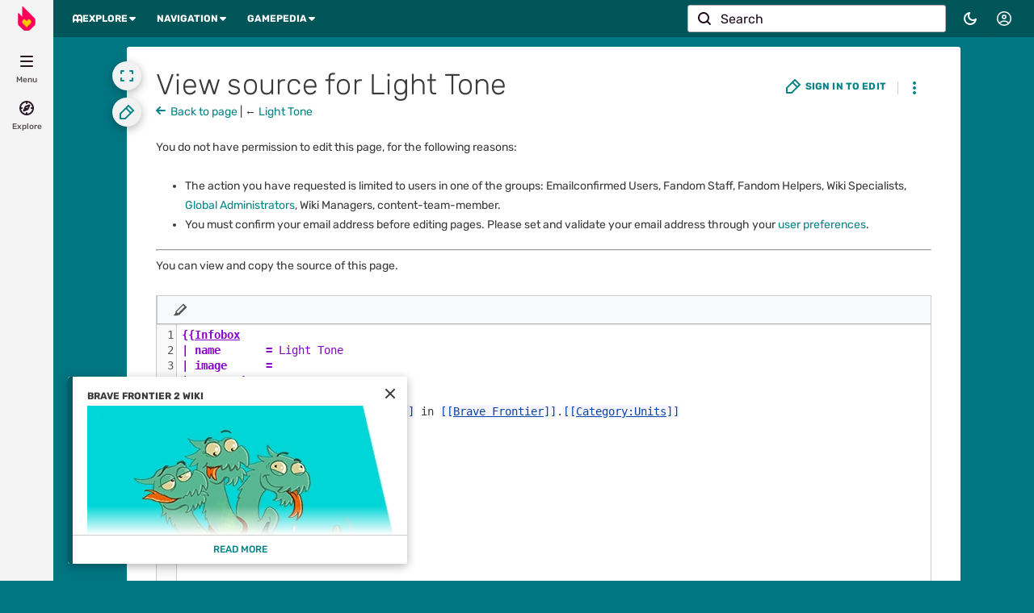

--- FILE ---
content_type: text/css; charset=utf-8
request_url: https://bravefrontier2-archive.fandom.com/load.php?lang=en&modules=site.styles&only=styles&skin=fandomdesktop
body_size: 1624
content:
table.sortable{border:1px solid #fff}.sortable th,.unsortable th{color:#ffffff}.sortable tr:nth-child(2n+1),.pyjama tr:nth-child(2n+1){background:none repeat scroll 0 0 #ECEFF6}.sortable tr:nth-child(2n),.pyjama tr:nth-child(2n){background:none repeat scroll 0 0 #D5D8DF}.fpcontent{width:100%;overflow:hidden;z-index:1}.fpmaybecols{overflow:hidden;margin:-5px 0 -5px 0}.fpmaybecols + .fpmaybecols{margin:0 0 -5px 0}.fpbox{background:#fff;color:#000;margin:5px 5px 5px 5px;padding:5px 5px 5px 5px}.fpbox2{background:rgba(255,255,255,.75);color:#000;margin:5px 5px 5px 5px;padding:5px 5px 5px 5px;border:2px solid #DFC668}.fpboxcell{border:2px solid #CDB88A}.fpplainbox{padding:5px 8px 10px 8px;margin:0 5px 10px 5px;vertical-align:top}.fpbox .welcome{border-bottom:2px solid #1B1823;color:#000;font-size:150%;margin:0 0 10px 0;padding:0 0 5px 0;text-transform:uppercase}.fpbox .heading{border-bottom:1px solid #505050;color:#000;font-size:132%;font-variant:small-caps;margin:0 0 10px 0;padding:0 0 5px 0}.fpbox .heading .smalllink{color:#000;font-size:75%;font-weight:bold}.fpbox hr{border:none;border-bottom:2px solid #1B1823}div#content hr{background-color:#1B1823;color:#1B1823}.fplinks{margin:-5px}.fplinks .linkslabel{background:rgba(255,255,255,.75);border-bottom:2px solid #1B1823;font-weight:bold;margin:15px 5px 5px 5px;padding:0 0 5px 0}.fplink{display:inline-block;vertical-align:middle;width:100%}.fplink .box{border-collapse:separate;border-spacing:5px;display:table;width:100%}.fplink .box .row{display:table-row}.fplink .box .row .cell{background:rgba(255,255,255,.75);color:#000;display:table-cell;font-weight:bold;position:relative;vertical-align:middle}.fplink.wide .box .row .cell{padding:0 5px}#fptopsection .fplink.image,#fpflexsection .fplink.image,#fpbottomsection .fplink.image height:114px;{width:114px}.fplink.image .box .row .cell{height:100px;width:100px;vertical-align:bottom}.fplink.image .box .row .cell .image img{height:100px;width:100px}@media (min-width:470px){.fplink{width:50%}.fplink.wide{width:100%}}@media (min-width:580px){.fplink{width:33.333%}.fplink.wide{width:66.666%}}@media (min-width:690px){.fplink{width:25%}.fplink.wide{width:50%}}@media (min-width:800px){.fplink{width:20%}.fplink.wide{width:40%}}@media (min-width:910px){.fplink{width:16.666%}.fplink.wide{width:33.333%}}@media (min-width:990px){.fpcontent{padding-right:520px;width:auto}#fptopsection{float:left;width:100%}#fpflexsection{float:right;width:520px;margin-right:-520px }#fpbottomsection{float:left;width:100%;margin-top:-5px}#fptopsection .fplink,#fpbottomsection .fplink{width:50%}#fptopsection .fplink.wide,#fpbottomsection .fplink.wide{width:100%}#fpflexsection .fplink{width:25%}#fpflexsection .fplink.wide{width:50%}}@media (min-width:1100px){#fptopsection .fplink,#fpbottomsection .fplink{width:33.333%}#fptopsection .fplink.wide,#fpbottomsection .fplink.wide{width:66.666%}}@media (min-width:1210px){#fptopsection .fplink,#fpbottomsection .fplink{width:25%}#fptopsection .fplink.wide,#fpbottomsection .fplink.wide{width:50%}}@media (min-width:1320px){#fptopsection .fplink,#fpbottomsection .fplink{width:20%}#fptopsection .fplink.wide,#fpbottomsection .fplink.wide{width:40%}}@media (min-width:1430px){#fptopsection .fplink,#fpbottomsection .fplink{width:16.666%}#fptopsection .fplink.wide,#fpbottomsection .fplink.wide{width:33.333%}.fplink a{padding:3px 5px}}@media (min-width:1540px){#fptopsection .fplink,#fpbottomsection .fplink{width:14.285%}#fptopsection .fplink.wide,#fpbottomsection .fplink.wide{width:28.571%}#fptopsection .fpmaybercol .fpbox,#fpbottomsection .fpmaybercol .fpbox{background-image:none}.fpmaybelcol{float:left;width:50%}#fptopsection .fpmaybelcol .fplink,#fpbottomsection .fpmaybelcol .fplink{width:20%}#fptopsection .fpmaybelcol .fplink.wide,#fpbottomsection .fpmaybelcol .fplink.wide{width:40%}.fpmaybercol{float:right;width:50%}#fptopsection .fpmaybercol .fplink,#fpbottomsection .fpmaybercol .fplink{width:50%}#fptopsection .fpmaybercol .fplink.wide,#fpbottomsection .fpmaybercol .fplink.wide{width:100%}}@media (min-width:1650px){#fptopsection .fplink,#fpbottomsection .fplink{width:12.5%}#fptopsection .fplink.wide,#fpbottomsection .fplink.wide{width:25%}}@media (min-width:1697px){#fptopsection .fpmaybelcol .fplink,#fpbottomsection .fpmaybelcol .fplink{width:16.666%}#fptopsection .fpmaybelcol .fplink.wide,#fpbottomsection .fpmaybelcol .fplink.wide{width:33.333%}}@media (min-width:1760px){#fptopsection .fplink,#fpbottomsection .fplink{width:11.111%}#fptopsection .fplink.wide,#fpbottomsection .fplink.wide{width:22.222%}}@media (min-width:1850px){#fptopsection .fpmaybelcol .fplink,#fpbottomsection .fpmaybelcol .fplink{width:14.285%}#fptopsection .fpmaybelcol .fplink.wide,#fpbottomsection .fpmaybelcol .fplink.wide{width:28.571%}}@media (min-width:1870px){#fptopsection .fplink,#fpbottomsection .fplink{width:10%}#fptopsection .fplink.wide,#fpbottomsection .fplink.wide{width:20%}#fptopsection .fplink.image,#fpbottomsection .fplink.image{width:134px;height:134px}#fptopsection .fplink.image .box .row .cell,#fpbottomsection .fplink.image .box .row .cell{width:120px;height:120px}#fptopsection .fplink.image .box .row .cell .image img,#fpbottomsection .fplink.image .box .row .cell .image img{width:120px;height:120px}}@media (min-width:1918px){#fptopsection .fpmaybercol .fplink,#fpbottomsection .fpmaybercol .fplink{width:33.333%}#fptopsection .fpmaybercol .fplink.wide,#fpbottomsection .fpmaybercol .fplink.wide{width:66.666%}}@media (min-width:1980px){#fptopsection .fplink,#fpbottomsection .fplink{width:9.09%}#fptopsection .fplink.wide,#fpbottomsection .fplink.wide{width:18.181%}}@media (min-width:2006px){#fptopsection .fpmaybelcol .fplink,#fpbottomsection .fpmaybelcol .fplink{width:12.5%}#fptopsection .fpmaybelcol .fplink.wide,#fpbottomsection .fpmaybelcol .fplink.wide{width:25%}}@media (min-width:2090px){#fptopsection .fplink,#fpbottomsection .fplink{width:8.33%}#fptopsection .fplink.wide,#fpbottomsection .fplink.wide{width:16.666%}}@media (min-width:2161px){#fptopsection .fpmaybelcol .fplink,#fpbottomsection .fpmaybelcol .fplink{width:11.111%}#fptopsection .fpmaybelcol .fplink.wide,#fpbottomsection .fpmaybelcol .fplink.wide{width:22.222%}}@media (min-width:2200px){#fptopsection .fplink,#fpbottomsection .fplink{width:7.692%}#fptopsection .fplink.wide,#fpbottomsection .fplink.wide{width:15.384%}}@media (min-width:2296px){#fptopsection .fpmaybercol .fplink,#fpbottomsection .fpmaybercol .fplink{width:25%}#fptopsection .fpmaybercol .fplink.wide,#fpbottomsection .fpmaybercol .fplink.wide{width:50%}}@media (min-width:2310px){#fptopsection .fplink,#fpbottomsection .fplink{width:7.142%}#fptopsection .fplink.wide,#fpbottomsection .fplink.wide{width:14.285%}}@media (min-width:2316px){#fptopsection .fpmaybelcol .fplink,#fpbottomsection .fpmaybelcol .fplink{width:10%}#fptopsection .fpmaybelcol .fplink.wide,#fpbottomsection .fpmaybelcol .fplink.wide{width:20%}}@media (min-width:2420px){#fptopsection .fplink,#fpbottomsection .fplink{width:6.666%}#fptopsection .fplink.wide,#fpbottomsection .fplink.wide{width:13.333%}.fplink a{padding:5px 5px}#fptopsection .fplink.image,#fpbottomsection .fplink.image{width:164px;height:164px}#fptopsection .fplink.image .box .row .cell,#fpbottomsection .fplink.image .box .row .cell{width:150px;height:150px}#fptopsection .fplink.image .box .row .cell .image img,#fpbottomsection .fplink.image .box .row .cell .image img{width:150px;height:150px}}.fplink.image .image{position:absolute;top:0;right:0;bottom:0;left:0;font-size:75%;z-index:1}.fplink.image a{z-index:2}.fplink a{display:block;position:relative;top:0;right:0;bottom:0;left:0;padding:1px 5px}.fplink.image .image a{padding:0}.fplink.image .link a{background:rgba(255,255,255,.75);border-top:2px solid #505050}.fplink.wide a{margin:0 -5px}.fpvideos{margin:0 auto;overflow:hidden;text-align:center}.fpvideo{display:inline-block;margin:0 5px}.infoboxtable{float:right;background:#ECEFF6;width:350px}.infoboxname{background:#FF0000;color:#fff;font-size:115%}.infoboxlabel{width:50%;background:#1B1823;color:#000 ;border:1px solid #1B1823;border-radius:5px;padding:0.5px 7px;text-align:right}.infoboxdetails{padding-right:5px}.infobox{float:right;width:23em;margin-left:1em;margin-right:1em;margin-bottom:0.5em;padding:2px;background:none;border:none;position:relative;color:#fff}.infobox a{color:#5589D6}.infobox-table{width:100%;padding:0;background-color:rgba(18,18,18,.75)}.infobox-header{padding:0.1em;color:#ffffff;text-shadow:-1px -1px #000000;background-color:#682828;font-size:130%;text-align:center}.infobox-section{background-color:rgba(0,0,0,0.3)}.infobox-centered{text-align:center}.infobox-row{vertical-align:top}.infobox-row-name,.infobox th{color:#DDBB66}.infobox-row-name{text-align:left;white-space:nowrap}.infobox-spacer{height:0.5em}.infobox-stats-table{width:100%}.infobox-stats-table td,.infobox-stats-table th{border:1px solid #000}.infobox-table .increase-cell{background-color:rgba(127,255,127,0.6)}.infobox-table .decrease-cell{background-color:rgba(255,127,127,0.6)}.infobox:after{position:absolute;background:url(https://static.wikia.nocookie.net/bravefrontier2_gamepedia_en/images/2/2c/Infobox_corner_top_left.png/revision/latest) no-repeat scroll top left border-box,url(https://static.wikia.nocookie.net/bravefrontier2_gamepedia_en/images/c/c7/Infobox_corner_top_right.png/revision/latest) no-repeat scroll top right border-box,url(https://static.wikia.nocookie.net/bravefrontier2_gamepedia_en/images/0/09/Infobox_corner_bottom_left.png/revision/latest) no-repeat scroll bottom left border-box,url(https://static.wikia.nocookie.net/bravefrontier2_gamepedia_en/images/f/f0/Infobox_corner_bottom_right.png/revision/latest) no-repeat scroll bottom right border-box,url(https://static.wikia.nocookie.net/bravefrontier2_gamepedia_en/images/2/2b/Infobox_border_bottom.png/revision/latest) repeat-x scroll bottom left border-box,url(https://static.wikia.nocookie.net/bravefrontier2_gamepedia_en/images/a/aa/Infobox_border_left.png/revision/latest) repeat-y scroll top right border-box,url(https://static.wikia.nocookie.net/bravefrontier2_gamepedia_en/images/d/d3/Infobox_border_right.png/revision/latest) repeat-y scroll top left border-box,url(https://static.wikia.nocookie.net/bravefrontier2_gamepedia_en/images/9/99/Infobox_border_top.png/revision/latest) repeat-x scroll top left border-box;content:'';left:0;top:0;width:100%;height:100%;pointer-events:none}.infobox-unit-header{background:url(https://static.wikia.nocookie.net/bravefrontier2_gamepedia_en/images/8/86/Infobox_header.png/revision/latest) no-repeat scroll left top;background-size:100%;width:100%;margin-top:7px;margin-left:-3px}.infobox-header-thumb{width:80px;position:absolute;padding-top:5px}.infobox-header-name{text-align:left;font-size:1.2em;height:60px;padding-left:80px;padding-right:25px;padding-top:0;color:#fff}.infobox .unit .infobox-section{background-color:transparent;background:url(https://static.wikia.nocookie.net/bravefrontier2_gamepedia_en/images/e/e3/Infobox_section.png/revision/latest) no-repeat scroll left top;background-size:100% 100%;line-height:1.92;padding-bottom:2px;color:#fff}table.navbox{border:1px solid #67676;clear:both;font-size:88%;margin:auto;padding:1px;text-align:center;width:100%}table.navbox + table.navbox{margin-top:-1px}.navbox-title,.navbox-abovebelow,table.navbox th{padding-left:1em;padding-right:1em;text-align:center}.navbox-group{font-weight:bold;padding-left:1em;padding-right:1em;white-space:nowrap}.navbox,.navbox-subgroup{background:black}.navbox-list{border-color:black}.navbox-title,table.navbox th{background:#000;border:1px solid #6C98BC;color:#fff}.navbox-abovebelow,.navbox-group,.navbox-subgroup .navbox-title{background:#000;border:1px solid #6C98BC;color:#fff}.navbox-subgroup .navbox-group,.navbox-subgroup .navbox-abovebelow{background:#000;border:1px solid #6C98BC;color:#fff}.navbox-even{background:#202020;color:#fff}.navbox-odd{background:transparent}.collapseButton{font-weight:normal;width:auto}.navbox .collapseButton{width:6em}.navbar{font-size:88%;font-weight:normal}.navbox .navbar{font-size:100%}table.collapsed tr.collapsible{display:none}img.scalable{max-width:100%;height:auto}.globalNotice .globalNoticeDismiss{display:none}

--- FILE ---
content_type: text/javascript
request_url: https://beacon.wikia-services.com/__track/special/identityinfo?a=7155&beacon=cjtoXh3uEH&browser=OSX+Chrome+131&browser_ts=1763507408756&c=2293581&cb=82630&ck=unknown&country=us&exp_bucket=25&lc=unknown&n=-1&partner_identity_id=e3c6e5d5-42f4-44d7-9766-a20d6f414a93&partner_name=Google&pv_number=1&pv_number_global=1&pv_unique_id=84b5123a-9198-4bd0-9d10-ee75e981de90&s=unknown&session_id=cf0f800f-833c-459f-ab16-f27a49bf6caf&tz_offset=0&u=0&ua=Mozilla%2F5.0+%28Macintosh%3B+Intel+Mac+OS+X+10_15_7%29+AppleWebKit%2F537.36+%28KHTML%2C+like+Gecko%29+Chrome%2F131.0.0.0+Safari%2F537.36%3B+ClaudeBot%2F1.0%3B+%2Bclaudebot%40anthropic.com%29&url=https%3A%2F%2Fbravefrontier2-archive.fandom.com%2Fwiki%2FLight_Tone%3Faction%3Dedit&x=unknown
body_size: 268
content:
var beacon_id = "cjtoXh3uEH"; var varnishTime = "Tue, 18 Nov 2025 23:10:09 GMT";

--- FILE ---
content_type: text/javascript
request_url: https://beacon.wikia-services.com/__track/special/trackingevent?c=2293581&x=bravefrontier2_gamepedia_en&a=7155&lc=en&n=0&u=0&s=ucp_desktop&cb=75737&beacon=cjtoXh3uEH&pv_unique_id=84b5123a-9198-4bd0-9d10-ee75e981de90&timestamp=1763507410312&tz_offset=0&exp_bucket=25&userId=0&browserEvent=undefined&ga_category=ROAA&ga_action=impression&ga_label=desktop-active-none-res&ga_value=25
body_size: 267
content:
var beacon_id = "cjtoXh3uEH"; var varnishTime = "Tue, 18 Nov 2025 23:10:10 GMT";

--- FILE ---
content_type: text/javascript
request_url: https://beacon.wikia-services.com/__track/special/trackingevent?c=2293581&x=bravefrontier2_gamepedia_en&a=7155&lc=en&n=0&u=0&s=ucp_desktop&cb=15730&beacon=cjtoXh3uEH&pv_unique_id=84b5123a-9198-4bd0-9d10-ee75e981de90&timestamp=1763507410411&tz_offset=0&exp_bucket=25&userId=0&browserEvent=undefined&ga_action=impression&ga_label=community-navigation&ga_category=community-navigation
body_size: 267
content:
var beacon_id = "cjtoXh3uEH"; var varnishTime = "Tue, 18 Nov 2025 23:10:10 GMT";

--- FILE ---
content_type: text/javascript
request_url: https://beacon.wikia-services.com/__track/special/trackingevent?&beacon=cjtoXh3uEH&a=7155&c=2293581&pv_unique_id=84b5123a-9198-4bd0-9d10-ee75e981de90&ga_category=heartbeat&ga_action=imalive&ga_value=5
body_size: 268
content:
var beacon_id = "cjtoXh3uEH"; var varnishTime = "Tue, 18 Nov 2025 23:10:12 GMT";

--- FILE ---
content_type: text/javascript
request_url: https://beacon.wikia-services.com/__track/special/trackingevent?c=2293581&x=bravefrontier2_gamepedia_en&a=7155&lc=en&n=0&u=0&s=ucp_desktop&cb=12452&beacon=cjtoXh3uEH&pv_unique_id=84b5123a-9198-4bd0-9d10-ee75e981de90&timestamp=1763507410489&tz_offset=0&exp_bucket=25&userId=0&browserEvent=undefined&ga_action=impression&ga_label=global-top-navigation&ga_category=global-top-navigation
body_size: 267
content:
var beacon_id = "cjtoXh3uEH"; var varnishTime = "Tue, 18 Nov 2025 23:10:10 GMT";

--- FILE ---
content_type: text/javascript
request_url: https://script.wikia.nocookie.net/fandom-ae-assets/odyssey/host/production/main.js
body_size: 12426
content:
var Ke=Object.defineProperty;var je=(e,t,n)=>t in e?Ke(e,t,{enumerable:!0,configurable:!0,writable:!0,value:n}):e[t]=n;var l=(e,t,n)=>je(e,typeof t!="symbol"?t+"":t,n);const Qe="adengadinfo",Ye="adengadsizeinfo",Je=e=>e.type==="clicked"||e.type==="force-close";var me=(e=>(e.BIDDER_RESPONSE="bid_response",e))(me||{}),j=(e=>(e.ADENGPAGESTATUS="adengpagestatus",e))(j||{}),ge=(e=>(e.IDENTITY_INFO="identity_info",e))(ge||{}),le=(e=>(e.LABRADOR_KEYVALUES="labrador_keyvalues",e))(le||{}),m=(e=>(e.AE_FIRST_LINE_EXEC="ae.firstLineExec",e.AE_AFTER_INIT_PLUGINS="ae.afterInitPlugins",e.AE_AFTER_GPT_WRAPPER_INIT="ae.afterGptWrapperInit",e.AE_AD_ENGINE_INIT="ae.adEngineInit",e.AE_ON_BIDDERS_INIT="ae.onBiddersInit",e.AE_CONFIG_CALLBACK_STARTED="ae.beforeAuction.configCallbackStarted",e.AE_CONFIG_CALLBACK_COMPLETE="ae.beforeAuction.configCallbackComplete",e.AE_AUCTION_START="ae.auctionStart",e.AE_AUCTION_START_A9_START="ae.auctionStart.a9.bidStart",e.AE_AUCTION_END="ae.auctionEnd",e.AE_BEFORE_FIRST_CALL_ADS_REQUEST="ae.beforeFirstCallAdsRequest",e.AE_FIRST_RENDER_CYCLE_COMPLETE="ae.firstRenderCycleComplete",e.AE_GPT_SLOT_REQUESTED_INITIAL="ae.gpt.slotRequested.initial",e.AE_GPT_SLOT_RESPONSE_RECEIVED_INITIAL="ae.gpt.slotResponseReceived.initial",e.AE_GPT_SLOT_RENDERED_ENDED_INITIAL="ae.gpt.slotRenderEnded.initial",e.AE_GPT_SLOT_SLOT_ONLOAD_INITIAL="ae.gpt.slotOnload.initial",e))(m||{}),M=(e=>(e.AE_AUCTION_DURATION_A9_BID_TOTAL_TIME="ae.d.auctionDuration.a9.bidTotalTime",e.AE_AUCTION_DURATION="ae.d.auctionDuration",e.AE_DURATION_TO_BID="ae.d.firstLineExec_to_auctionStart",e.AE_CONFIG_CALLBACK_DURATION="ae.d.configCallbackDuration",e))(M||{}),d=(e=>(e.SLOT_REQUESTED="requested",e.SLOT_RENDERED="rendered",e.AE_INIT="init",e.VENDOR_TIME_UPDATE="vendor_time_update",e.CREATIVE_RENDERED="creative_rendered",e))(d||{}),Q=(e=>(e.TRACKING_EVENT="trackingevent",e))(Q||{}),fe=(e=>(e.COMPONENT_PERFORMANCE_EVENT="component_performance",e))(fe||{}),_e=(e=>(e.RECOMMENDATION_EVENT="recommendation",e))(_e||{}),u=(e=>(e.P1="p1",e.P2="p2",e.P3="p3",e.P4="p4",e))(u||{}),O=(e=>(e.YES="yes",e.NO="no",e.NOT_APPLICABLE="",e))(O||{}),pe=(e=>(e.ERROR_NO_TIER_PROVIDED="-2",e.ERROR_DISABLED_TIERS="-1",e.NOT_SUITABLE_FOR_ADVERTISING="2",e.PARTIALLY_MONETIZED="3",e.FULLY_MONETIZED="4",e))(pe||{}),H=(e=>(e.FANDOM_DESKTOP="fandomdesktop",e.FANDOM_MOBILE="fandommobile",e))(H||{});function we(e){e.cmd??(e.cmd=[]);const t=[...e.cmd];e.cmd.push=(...n)=>{for(const r of n)r(e);return 0};for(const n of t)n(e)}function he(e,t){const n=[...e];e.push=(...r)=>(r.forEach(t),0),n.forEach(t),e.length=0}const Xe=e=>{const t=("; "+document.cookie).split("; "+e+"=");return t.length>=2?t.pop().split(";").shift():null},Ee=e=>e!=null&&e.length?` domain=${e};`:"",Ze=(e,t,n)=>{const r=new Date;r.setTime(r.getTime()+n.expires*1e3),document.cookie=`${e}=${t};${Ee(n.domain)} path=${n.path}; expires=${r.toUTCString()}`},et=(e,t)=>{document.cookie=`${e}=;${Ee(t.domain)} path=${t.path}; expires=Thu, 01 Jan 1970 00:00:00 GMT`},$={set:Ze,get:Xe,delete:et},ve=()=>{const e=window.location.hostname,t=e.split(".");return t.length<2?e:`.${t[t.length-2]}.${t[t.length-1]}`};async function Te(e,t=1e3,n={}){const r=new AbortController,o=setTimeout(()=>r.abort("The request has timed out"),t),i=await fetch(e,{signal:r.signal,...n});return clearTimeout(o),i}function Se(e){return new URLSearchParams(window.location.search).get(e)}function Y(e){const t=Se(e);return tt(e)&&t===""||t==="1"||t==="true"}function tt(e){return new URLSearchParams(window.location.search).has(e)}const nt="100",rt=/^(?:v\d+-)?(\d{2})$/;function h(){let e=Se("pf_pathfinder_force_bucket")??$.get("exp_bucket");const t=e==null?void 0:e.match(rt);return t&&t.length>=2&&(e=t[1]),e??nt}function ot(e=window.fandomContext??null){var n;const t=(n=e==null?void 0:e.page)==null?void 0:n.monetizationTier;return typeof t=="number"?t.toString():pe.ERROR_NO_TIER_PROVIDED}const D={q:[],issues:[],cmd:[],registry:{}};function y(){var e,t,n,r;return window.fandomTrack=window.fandomTrack??D,(e=window.fandomTrack).q??(e.q=D.q),(t=window.fandomTrack).issues??(t.issues=D.issues),(n=window.fandomTrack).cmd??(n.cmd=D.cmd),(r=window.fandomTrack).registry??(r.registry=D.registry),window.fandomTrack}function C(e){y().issues.push({...e,type:"error"})}function it(e,t){window.fandomTrack=window.fandomTrack??{q:[]},window.fandomTrack.q.push({event:e,payload:t})}function J(e){y().issues.push({...e,type:"degradation"})}function st(e,t){return new Promise((n,r)=>{setTimeout(()=>{let o=`Operation timed out after ${e}ms`;r(new Error(o))},e)})}function at(e,t,n){const r=st(t);return Promise.race([e,r])}function ct(e=[],t){const n=e.flat().filter(r=>r.status==="rejected");if(n.length>0){for(const o of n)C({message:"Promise rejected",error:o.reason,priority:u.P3});let r=`${n.length} of ${e.length} promises were rejected.`;C({message:r,priority:u.P3,data:n})}}async function ut(e,t,n){const r=await at(Promise.allSettled(e),t);return ct(r),r}const ie="fandomConsentUpdate",dt=(e=window,t=!0)=>{const n=()=>{var r;return e.fandomCmp!==void 0&&e.fandomCmp.ready&&(t?(r=e.fandomCmp.allowed)==null?void 0:r.ads:!0)};return new Promise(r=>{if(n())return r();const o=()=>{n()&&(e.removeEventListener(ie,o),r())};e.addEventListener(ie,o)})},se="fandomContextUpdate",mt=(e=window)=>{const t=()=>{var n;return((n=e.fandomContext)==null?void 0:n.tracking)!==void 0&&e.fandomContext.tracking.pvNumber&&e.fandomContext.tracking.pvNumberGlobal&&e.fandomContext.tracking.pvUID};return new Promise(n=>{if(t())return n();const r=()=>{t()&&(e.removeEventListener(se,r),n())};e.addEventListener(se,r)})};function X(){var t;const e=(t=window.fandomAds)==null?void 0:t.deploymentEnvironment;return e==="production"||e==="canary"||e==="development"?e:"unknown"}const gt=/Mobile|iPhone|Android|Silk|Kindle|Windows Phone|KFAPWI|(android|bb\d+|meego).+mobile|avantgo|bada\/|blackberry|blazer|compal|elaine|fennec|hiptop|iemobile|ip(hone|od)|iris|kindle|lge |maemo|midp|mmp|mobile.+firefox|netfront|opera m(ob|in)i|palm( os)?|phone|p(ixi|re)\/|plucker|pocket|psp|series(4|6)0|symbian|treo|up\.(browser|link)|vodafone|wap|windows ce|xda|xiino/i,lt=/1207|6310|6590|3gso|4thp|50[1-6]i|770s|802s|a wa|abac|ac(er|oo|s-)|ai(ko|rn)|al(av|ca|co)|amoi|an(ex|ny|yw)|aptu|ar(ch|go)|as(te|us)|attw|au(di|-m|r |s )|avan|be(ck|ll|nq)|bi(lb|rd)|bl(ac|az)|br(e|v)w|bumb|bw-(n|u)|c55\/|capi|ccwa|cdm-|cell|chtm|cldc|cmd-|co(mp|nd)|craw|da(it|ll|ng)|dbte|dc-s|devi|dica|dmob|do(c|p)o|ds(12|-d)|el(49|ai)|em(l2|ul)|er(ic|k0)|esl8|ez([4-7]0|os|wa|ze)|fetc|fly(-|_)|g1 u|g560|gene|gf-5|g-mo|go(\.w|od)|gr(ad|un)|haie|hcit|hd-(m|p|t)|hei-|hi(pt|ta)|hp( i|ip)|hs-c|ht(c(-| |_|a|g|p|s|t)|tp)|hu(aw|tc)|i-(20|go|ma)|i230|iac( |-|\/)|ibro|idea|ig01|ikom|im1k|inno|ipaq|iris|ja(t|v)a|jbro|jemu|jigs|kddi|keji|kgt( |\/)|klon|kpt |kwc-|kyo(c|k)|le(no|xi)|lg( g|\/(k|l|u)|50|54|-[a-w])|libw|lynx|m1-w|m3ga|m50\/|ma(te|ui|xo)|mc(01|21|ca)|m-cr|me(rc|ri)|mi(o8|oa|ts)|mmef|mo(01|02|bi|de|do|t(-| |o|v)|zz)|mt(50|p1|v )|mwbp|mywa|n10[0-2]|n20[2-3]|n30(0|2)|n50(0|2|5)|n7(0(0|1)|10)|ne((c|m)-|on|tf|wf|wg|wt)|nok(6|i)|nzph|o2im|op(ti|wv)|oran|owg1|p800|pan(a|d|t)|pdxg|pg(13|-([1-8]|c))|phil|pire|pl(ay|uc)|pn-2|po(ck|rt|se)|prox|psio|pt-g|qa-a|qc(07|12|21|32|60|-[2-7]|i-)|qtek|r380|r600|raks|rim9|ro(ve|zo)|s55\/|sa(ge|ma|mm|ms|ny|va)|sc(01|h-|oo|p-)|sdk\/|se(c(-|0|1)|47|mc|nd|ri)|sgh-|shar|sie(-|m)|sk-0|sl(45|id)|sm(al|ar|b3|it|t5)|so(ft|ny)|sp(01|h-|v-|v )|sy(01|mb)|t2(18|50)|t6(00|10|18)|ta(gt|lk)|tcl-|tdg-|tel(i|m)|tim-|t-mo|to(pl|sh)|ts(70|m-|m3|m5)|tx-9|up(\.b|g1|si)|utst|v400|v750|veri|vi(rg|te)|vk(40|5[0-3]|-v)|vm40|voda|vulc|vx(52|53|60|61|70|80|81|83|85|98)|w3c(-| )|webc|whit|wi(g |nc|nw)|wmlb|wonu|x700|yas-|your|zeto|zte-/i,ft=/iPad|Android(?!.*Mobile)/i,U=()=>{const e=window.navigator.userAgent;return ft.test(e)?"tablet":gt.test(e)||lt.test(e.substring(0,4))?"smartphone":"desktop"},_t=e=>e.includes("Android")?"Android":"Linux",pt=()=>{const e=window.navigator.userAgent,[t=""]=e.match(/Win|Mac|Linux|Android|like Mac/)??[];switch(t){case"Win":return"Windows";case"Mac":return"OSX";case"Linux":return _t(e);case"Android":return"Android";case"like Mac":return"iOS";default:return"unknown"}},Ie={chrome:void 0,safari:void 0,firefox:void 0,msie:void 0,trident:void 0};function wt(e){return e in Ie}function ht(e){const t=new RegExp(`(${Object.keys(Ie).join("|")})\\/?\\s*(\\d+)`,"i"),n=e.match(t);if(!n||!n[1]||!n[2])return["",""];const r=n[1].toLowerCase(),o=Number.parseInt(n[2]);return!wt(r)||Number.isNaN(o)?["",""]:[r,`${o}`]}function R(e,t){return`${e} ${t}`}function Et(e){const t=e.match(/\b(OPR|Edg)\/(\d+)/);if(!t||!t[1]||!t[2])return"";const n=t[1],r=Number.parseInt(t[2]);if(Number.isNaN(r))return"";let o;return n==="OPR"?o="Opera":o="Edge",R(o,`${r}`)}function vt(e,t){const n=e.match(/version\/(\d+)/i),r=Number.parseInt((n==null?void 0:n[1])??"");return R("Safari",Number.isNaN(r)?t:`${r}`)}function Tt(e,t){return`${e} ${t} -?`}function be(){const{appName:e,appVersion:t,userAgent:n}=navigator,[r,o]=ht(n);if(!r)return Tt(e,t);switch(r){case"trident":return R("IE","11");case"chrome":return Et(n)||R("Chrome",o);case"safari":return vt(n,o);case"msie":return R("MSIE",o);case"firefox":return R("Firefox",o)}return""}const St="https://services.fandom.com/geoip/location",ke=async e=>{const t=e.get("Geo");if(t)try{return JSON.parse(decodeURIComponent(t))}catch(s){C({message:"Error parsing Geo cookie",priority:u.P3,error:s});const c=ve();e.delete("Geo",{domain:c,path:"/"})}const n=await fetch(St),{country_code:r,region:o,continent_code:i}=await n.json();return{country:r,region:o,continent:i}},It=(e,t)=>{if(!e.get("Geo")){const r=ve();e.set("Geo",encodeURIComponent(JSON.stringify(t)),{domain:r,path:"/",expires:365})}},bt=e=>{const t=Array.isArray(e)?e.map(o=>o&&o.toString().split(":")).filter(o=>o&&o.length>=2).reduce((o,i)=>(o[i[0]]=i[1],o),{}):{},n=o=>o!=null&&o.isActive?o.keyVal:o==null?void 0:o.defaultKeyVal,r=[];return{mark(o){const i=n(o);i&&!r.includes(i)&&r.push(i)},deprecatedMark:(o,i,s)=>{const c=s?i:100-i,f=`${o}_${s?"B":"A"}_${c}`,S=t[f]??f;r.includes(S)||r.push(S)},getLabradorKeyValues:()=>r}},L="non-",W="XX";function kt(e){return e.startsWith(L)?{value:e.replace(L,""),negated:!0}:{value:e,negated:!1}}function At(e,t){return t.some(n=>e.includes(n.value)&&n.negated)}const Nt=e=>{const t=e==null?void 0:e.toLowerCase();return n=>{const o=(n.d??n.devices??[]).map(i=>kt(i.toLowerCase()));return o.length===0||!t?!0:At(t,o)?!1:o.some(i=>i.value===t!==i.negated)}};function Ot(e,t,n,r){return e.includes(`${L}${t}`)||e.includes(`${L}${t}-${n}`)||e.includes(`${L}${W}-${r}`)}function Ct(e,t,n,r){return e.includes(W)||e.includes(`${W}-${r}`)||e.includes(t)||e.includes(`${t}-${n}`)}const Rt=e=>{const t=e.country,n=e.region,r=e.continent;return o=>{const i=o.r??o.regions??[];return i.length===0||Ot(i,t,n,r)?!1:Ct(i,t,n,r)}},yt=e=>{try{const t=e.localStorage!==void 0&&e.localStorage!==null;return t&&(e.localStorage.setItem("__test__","test"),e.localStorage.removeItem("__test__")),t}catch{return!1}},Pt=(e,t,n)=>{const r=yt(n),o={getItem:a=>r?n.localStorage.getItem(a):null,setItem:(a,f)=>{if(r)return n.localStorage.setItem(a,f)}},i=a=>a?a<Date.now():!0,s=a=>({data:a,ttl:Date.now()+t}),c=a=>i(a.ttl)?null:a.data;return{set:a=>{const f=s(a);o.setItem(e,JSON.stringify(f))},get:()=>{const a=o.getItem(e);return a?c(JSON.parse(a)):null}}};function Dt(e){return{source:e.s,rules:{defaultKeyValue:e.r.k,ranges:e.r.r.map(t=>({start:t.s,end:t.e,keyValue:t.k}))}}}function xt(e){return Array.isArray(e)&&e.length>0&&typeof e[0]=="object"}function Ae(e){const t=e.sampling??e.s;return typeof t=="number"&&t>0&&t<100?t:null}function Ne(e){return(e==null?void 0:e.bucketing)??((e==null?void 0:e.bu)!==void 0?Dt(e.bu):void 0)}const ae=(e,t,n,r,o,i)=>{const s=e[n];if(xt(s)){const c=s.find(a=>{const f=t.reduce((oe,P)=>oe&&P(a),!0),S=Ne(a);if(S&&i&&f){const P=i(S.source)(a);if(P)return o==null||o.mark(P),P.isActive}const ne=Ae(a);if(ne===null||!f||!r)return f;const re=r(a);return o&&o.deprecatedMark(n,ne,re),re});return(c==null?void 0:c.v)??(c==null?void 0:c.value)}return s},Lt=async(e,t)=>{const n=e.instantConfig;if(n)return n;const r=`https://services.fandom.com/icbm/api/config?app=${t}&compact=true`,o=`https://script.wikia.nocookie.net/fandom-ae-assets/icbm/prod/icbm_state_${t}.json`,i=Pt(`instant-config-${t}`,6e4,e),s=await $t(r,i)??await Oe(o)??{};return e.instantConfig=s,s},$t=async(e,t)=>{const n=t.get();if(n)return JSON.parse(n);const r=await Oe(e);return r&&t.set(JSON.stringify(r)),r},Oe=async e=>{try{const t=await Te(e,2e3);return t.ok?t.json():void 0}catch{return}},Mt=e=>t=>{const n=Ae(t);if(n===null)return!0;const r=Math.round(e()),o=Math.round(n);return r<o},Ce=e=>{var n;const t=Number(((n=e.fandomContext)==null?void 0:n.experimentBucket)??$.get("eb")??Math.floor(Math.random()*100));return e.fandomContext=e.fandomContext||{},e.fandomContext.experimentBucket=t,()=>t},Bt=()=>Number(h()),ce=e=>t=>{var i;const n=Ne(t);if(!((i=n==null?void 0:n.rules)!=null&&i.ranges))return;const r=Math.round(e()),o=n.rules.ranges.find(s=>r>=s.start&&r<=s.end);return{isActive:!!o,defaultKeyVal:n.rules.defaultKeyValue,keyVal:o==null?void 0:o.keyValue}};function Ut(e){return t=>{switch(t){case"eb":return ce(Ce(e));case"exp_bucket":return ce(Bt);default:throw new Error(`Unknown bucketing source: ${t}`)}}}const Vt=({device:e,geo:t})=>[Nt(e),Rt(t)];function Ft(e){if(e==="true"||e==="false")return e==="true";const t=parseInt(e,10);if(e===`${t}`)return t;try{return JSON.parse(e)}catch{return e}}function zt(e,t){return[...t.keys()].filter(n=>n.startsWith("icbm__")&&t.get(n)!==null).map(n=>{const[,r]=n.split("__");return{key:r,value:Ft(t.get(n))}}).reduce((n,{key:r,value:o})=>({...n,[r]:o}),e)}const Gt=async(e,t)=>{const n=await Lt(t,e);return zt(n,new URLSearchParams(t.location.search))},qt=(e,t,n)=>{const r=Mt(Ce(n)),o=bt(ae(e,t,"icLABradorGamKeyValues")),i=Ut(n);return{config:Object.keys(e).reduce((c,a)=>(c[a]=ae(e,t,a,r,o,i),c),{}),activeLabradorKeyValues:o.getLabradorKeyValues()}},Ht={icPrebidIntentIQTimeout:500,icPrebidIntentIQVersion:"6.06-20240711",icPreferredCMP:"onetrust",icAdEngineWaitBeforeFirstAdsRequestMS:0,icAdEngineAuctionTimeoutMS:1500,icAdEngineOnCreateBiddersRequestsTimeoutMS:1510,icAdEngineBidderInitTimeoutMS:1005,icPrebidConfigUpdateTimeoutMS:1e3,icPrebidConsentManagementTimeoutMS:1500,icPrebidInitTimeoutMS:500},Wt=async(e,t,n)=>{const r=await Gt(e,n);return qt(r,t,n)};async function Kt(e,t,n){const r=Vt({device:t,geo:n}),{config:o,activeLabradorKeyValues:i}=await Wt(e,r,window);return{config:{...Ht,...o},activeLabradorKeyValues:i}}const jt=()=>Promise.all([mt(),dt()]);function Qt(){var e,t,n;return((e=window.fandomCmp)==null?void 0:e.ready)===!0&&((t=window.fandomCmp)==null?void 0:t.allowed.ads)===!0&&((n=window.fandomCmp)==null?void 0:n.optOut)===!1}function Z(e,t){return Qt()?e():t}function Re(e){var t,n,r;return((t=window.fandomCmp)==null?void 0:t.ready)===!0&&((n=window.fandomCmp)==null?void 0:n.allowed.ads)===!0&&((r=window.fandomCmp)==null?void 0:r.consentApi)===e}const Yt=4e3,ye="opted-out",Jt=-1;function Xt(e){switch(e){case H.FANDOM_DESKTOP:return"ucp_desktop";case H.FANDOM_MOBILE:return"ucp_mobile";default:return e}}function E(){return Z(()=>{var e,t;return((t=(e=window.fandomContext)==null?void 0:e.tracking)==null?void 0:t.sessionId)??"unknown"},ye)}function v(){return Z(()=>{var e,t;return((t=(e=window.fandomContext)==null?void 0:e.tracking)==null?void 0:t.beaconId)??"unknown"},ye)}function I(){return Z(()=>{var e,t,n;return((t=(e=window.fandomContext)==null?void 0:e.tracking)==null?void 0:t.userId)??((n=window.RLCONF)==null?void 0:n.wgUserId)??0},Jt)}function b(){var e,t;return((t=(e=window.fandomContext)==null?void 0:e.tracking)==null?void 0:t.pvNumber)??-1}function k(){var e,t;return((t=(e=window.fandomContext)==null?void 0:e.tracking)==null?void 0:t.pvNumberGlobal)??-1}function T(){var e,t;return((t=(e=window.fandomContext)==null?void 0:e.tracking)==null?void 0:t.pvUID)??"unknown"}function Pe(){var e,t;return((t=(e=window.fandomContext)==null?void 0:e.tracking)==null?void 0:t.ppid)??"unknown"}function A(){var e,t,n;return((t=(e=window.fandomContext)==null?void 0:e.site)==null?void 0:t.siteId)??((n=window.RLCONF)==null?void 0:n.wgCityId)??"unknown"}function _(){var e,t;return((t=(e=window.fandomContext)==null?void 0:e.site)==null?void 0:t.siteName)??"unknown"}function p(){var e,t;return((t=(e=window.fandomContext)==null?void 0:e.page)==null?void 0:t.lang)??"unknown"}function N(){var e,t;return((t=(e=window.fandomContext)==null?void 0:e.page)==null?void 0:t.articleId)??-1}function Zt(){var e,t;return((t=(e=window.fandomContext)==null?void 0:e.page)==null?void 0:t.monetizationTier)??-2}function w(){var e,t;return Xt(((t=(e=window.ads)==null?void 0:e.context)==null?void 0:t.platform)??"unknown")??"unknown"}function De(){var e,t,n;return((n=(t=(e=window.ads)==null?void 0:e.context)==null?void 0:t.targeting)==null?void 0:n.wikiVertical)??"unknown"}function xe(){var e,t;return((t=(e=window.ads)==null?void 0:e.context)==null?void 0:t.pageType)??"unknown"}function Le(){var e;return((e=window.RLCONF)==null?void 0:e.wgNamespaceNumber)??-1}function $e(){var e;return Re("tcf")?((e=window.fandomCmp)==null?void 0:e.optOut)===!1?O.YES:O.NO:O.NOT_APPLICABLE}function Me(){var e;return Re("usp")?((e=window.fandomCmp)==null?void 0:e.optOut)===!0?O.YES:O.NO:O.NOT_APPLICABLE}function ee(){return`${pt()} ${be()}`}function en(){return"https://beacon.wikia-services.com/__track/special/"}const F=new Map;function tn(e){var o,i;if(e=="adengbidders"||Y("force_tracking"))return!0;const t=F.get(e);if(t!==void 0)return t;const n=(i=(o=window.icbm)==null?void 0:o.config)==null?void 0:i.odysseyBeaconSenderTrafficLimiter;if((n==null?void 0:n[e])===void 0)return F.set(e,!0),!0;const r=Math.random()*100<n[e];return F.set(e,r),r}const Be=(e,t,n)=>{const r=new URL(e);Object.entries(t).forEach(([o,i])=>{r.searchParams.set(o,String(i))}),Te(r.toString(),Yt,{mode:"no-cors"}).catch(o=>C({message:(n==null?void 0:n.errorMessage)??"Failed to send tracking request",priority:u.P4,error:o}))},ue=(e,t)=>{if(!tn(e))return;const n=`${en()}${e}`;Be(n,t,{errorMessage:"Failed to send request to Beacon service"})},g=(e,t)=>{var r;const n=(r=y().registry)[e]??(r[e]=[]);n.includes(t)||n.push(t)};class nn{constructor(t,n){l(this,"cmd",[]);l(this,"ready",!1);this.issueManager=t,this.adBlockManager=n;const r=y();he(r.q,this.executeTracking.bind(this)),this.cmd=y().cmd,we(this)}executeTracking(t){var r,o;const n=(o=(r=window.fandomTrack)==null?void 0:r.registry)==null?void 0:o[t.event];if(!n||n.length===0){J({message:"Unhandled tracking event",priority:u.P4,data:t});return}if(this.ready){n.forEach(i=>i(t,ue));return}jt().then(()=>{this.ready=!0,n.forEach(i=>i(t,ue))})}triggerPageStatus(t){this.issueManager.triggerPageStatus(t)}adBlockSuspected(t){this.adBlockManager.adBlockSuspected(t)}}function rn(){return(["fandom.com"].find(n=>window.location.hostname.includes(n))?"https://services.fandom.com/":"https://services.fandom-dev."+(location.hostname.match(/(?!\.)(pl|us)$/)??["us"])[0]+"/").replace(/\/+$/,"")}const z=new Map;function on(e){var o,i;if(Y("force_tracking"))return!0;const t=z.get(e);if(t!==void 0)return t;const n=(i=(o=window.icbm)==null?void 0:o.config)==null?void 0:i.odysseyPrometheusSenderTrafficLimiter;if((n==null?void 0:n[e])===void 0)return z.set(e,!0),!0;const r=Math.random()*100<n[e];return z.set(e,r),r}function te(e,t){var o,i;if(!on(e))return;const n=[rn(),"adeng","api","adengine","meter",e].join("/"),r=(((i=(o=window==null?void 0:window.ads)==null?void 0:o.context)==null?void 0:i.platform)||"fandom")+"_odyssey";Be(`${n}?app=${r}`,t,{errorMessage:"Failed to send adengine metrics"})}function sn({event:e,payload:t},n){const r=t.slotName?`_${t.slotName}`:"";te("time",{action:`${n??e}${r}`,duration:Math.round(t.time)})}const an=/\./g;function Ue(e){return e.replace(an,"_")}function cn({event:e,payload:t,alias:n}){const r=n??e,o=t.slotName?`_${t.slotName}`:"";te("time",{action:`${r}${o}`,duration:Math.round(t.time)})}function un(e){const n={action:Ue(e.name),duration:Math.round(e.duration)};te("time",n)}const dn={[m.AE_FIRST_LINE_EXEC]:{},[m.AE_AFTER_INIT_PLUGINS]:{},[m.AE_AFTER_GPT_WRAPPER_INIT]:{},[m.AE_AD_ENGINE_INIT]:{},[m.AE_ON_BIDDERS_INIT]:{},[m.AE_AUCTION_START]:{onlyFirstRender:!0,duration:{start:m.AE_FIRST_LINE_EXEC,name:M.AE_DURATION_TO_BID}},[m.AE_CONFIG_CALLBACK_COMPLETE]:{duration:{start:m.AE_CONFIG_CALLBACK_STARTED,name:M.AE_CONFIG_CALLBACK_DURATION}},[m.AE_AUCTION_END]:{onlyFirstRender:!0,duration:{start:m.AE_AUCTION_START,name:M.AE_AUCTION_DURATION}},[m.AE_BEFORE_FIRST_CALL_ADS_REQUEST]:{},[m.AE_GPT_SLOT_REQUESTED_INITIAL]:{slotName:"top_leaderboard"},[m.AE_GPT_SLOT_RESPONSE_RECEIVED_INITIAL]:{slotName:"top_leaderboard"},[m.AE_GPT_SLOT_RENDERED_ENDED_INITIAL]:{slotName:"top_leaderboard"},[m.AE_GPT_SLOT_SLOT_ONLOAD_INITIAL]:{slotName:"top_leaderboard"}};class mn{constructor(){l(this,"eligiblePerformanceMarks",dn);l(this,"performanceObserver");this.performanceObserver=this.createPerformanceObserver(),this.startPerformanceObserver(this.performanceObserver),this.registerTrackers()}createPerformanceObserver(){return new window.PerformanceObserver((t,n)=>{this.trackPerformanceMarks(t),this.disconnectPerformanceObserver(n)})}startPerformanceObserver(t){t.observe({type:"mark",buffered:!0})}disconnectPerformanceObserver(t){setTimeout(()=>{t.disconnect()},6e4)}registerTrackers(){g(d.AE_INIT,this.trackEvent.bind(this)),g(d.SLOT_REQUESTED,this.trackEvent.bind(this)),g(d.SLOT_RENDERED,this.trackEvent.bind(this)),g(d.CREATIVE_RENDERED,this.trackEvent.bind(this))}trackEvent(t){this.performanceMarkEvent(t);const{event:n}=t;sn(t,this.getAlias(n))}performanceMarkEvent({event:t,payload:n}){switch(t){case d.AE_INIT:performance.mark(`odyssey_${t}`);break;case d.SLOT_REQUESTED:case d.SLOT_RENDERED:performance.mark(`odyssey_${n.slotName}_${t}`);break}}getAlias(t){return{[d.AE_INIT]:void 0,[d.SLOT_REQUESTED]:"request",[d.SLOT_RENDERED]:"render",[d.VENDOR_TIME_UPDATE]:void 0,[d.CREATIVE_RENDERED]:void 0}[t]}trackPerformanceMarks(t){t.getEntriesByType("mark").forEach(r=>{if(r){const o=this.transformEligiblePerformanceMark(r);o&&(cn(o),this.trackDurations(r))}})}trackDurations(t){try{const n=this.eligiblePerformanceMarks[t.name];if(n&&n.duration){const r=this.findMatchingStartMark(n.duration.start,t);if(!r){C({message:`Could not measure performance duration: no matching start mark found for ${t.name}`,priority:u.P3});return}const o=performance.measure(n.duration.name,{start:r.startTime,end:t.startTime});un(o)}}catch{C({message:"Could not measure performance duration",priority:u.P3})}}findMatchingStartMark(t,n){const r=performance.getEntriesByName(t,"mark");if(r.length)return n.name!=m.AE_AUCTION_END?r[r.length-1]:r.find(o=>{var i,s;return((i=o.detail)==null?void 0:i.auctionId)===((s=n.detail)==null?void 0:s.auctionId)})}transformEligiblePerformanceMark(t){var c;const n=this.eligiblePerformanceMarks[t.name];if(n===void 0||this.abortRefreshMark(n,t))return;const r=Math.round(t.startTime),o=Ue(t.name),i=n.slotName!==void 0,s=i?(c=t.detail)==null?void 0:c.slotId:void 0;if(!(i&&n.slotName!==s))return{event:t.name,payload:{time:r,...i&&{slotName:s}},alias:o}}abortRefreshMark(t,n){var o;if((t==null?void 0:t.onlyFirstRender)!=!0)return!1;const r=(o=n.detail)==null?void 0:o.renderCycleCount;return r?r>1:(J({message:`${n.name} is missing a renderCycleCount`,priority:u.P4}),!0)}}function gn(){return"v147"}function ln(e){return e.type==="error"}function fn(e){return e.type==="degradation"}const de=e=>{const t=/(\d+)$/.exec(e);return t?Number(t[1]):Number.POSITIVE_INFINITY};function _n(e,t){return de(e)<=de(t)}function pn(){var e,t,n;return((n=(t=(e=window.ads)==null?void 0:e.context)==null?void 0:t.opts)==null?void 0:n.noAdsReasons)??[]}function wn(e){return e.type===void 0&&(console.warn("Invalid usage of issue, the issue type is missing",e),e.type="error"),{type:e.type,timestamp:new Date,performanceMark:e.performanceMark??performance.mark(e.message),error:void 0,inPageStatus:!1,...e,data:e.data}}const hn=new Map([[u.P1,"fatal"],[u.P2,"error"],[u.P3,"warning"],[u.P4,"log"]]);function En(){return new Promise(e=>{window.fandomSentry?e(window.fandomSentry):window.addEventListener("fandomSentryLoaded",()=>{e(window.fandomSentry)})})}async function vn(e){(await En()).withScope(n=>{var r;n.setTag("Environment",X()),n.setTag("priority",e.priority),n.setTag("adengpagestatus",e.inPageStatus?"true":"false"),n.setTag("configVersion",((r=window.fandomAdsSlotsConfig)==null?void 0:r.version)??"unknown"),n.setLevel(Tn(e.priority)),n.setTransactionName(Sn(e)),n.captureException(e.error)})}function Tn(e){return hn.get(e)??"error"}function Sn(e){let t="no error";return e.error instanceof Error&&(t=`${e.error.name} - ${e.message}`),`[${e.priority} ${e.type}] ${e.message} (${t})`}const G={error:{p1:1,p2:.5,p3:0,p4:0},degradation:{p1:1,p2:.1,p3:0,p4:0}};class In{constructor(t={}){l(this,"sentrySampleSettings");l(this,"queryOverride");this.sentrySampleSettings=this.mergeSampleSettings(t.sentrySampleOverrides),this.queryOverride=Y("force_sentry_send")}mergeSampleSettings(t){try{const n=X(),{error:r={},degradation:o={}}=(t==null?void 0:t[n])??{};return{error:{...G.error,...r},degradation:{...G.degradation,...o}}}catch(n){return C({priority:u.P3,message:"Error merging sample settings in SentryManager",error:n}),G}}shouldSendToSentry(t){if(this.queryOverride)return!0;if(t.inPageStatus===!1)return!1;const n=this.sentrySampleSettings[t.type][t.priority];return Math.random()<n}handleIssue(t){this.shouldSendToSentry(t)&&vn(t)}}const B=class B{constructor(t){l(this,"errorLog",[]);l(this,"degradationLog",[]);l(this,"cleanups",[]);l(this,"logPrefix","[Odyssey]");l(this,"eventSent",!1);l(this,"minLoggingLevel");l(this,"sentryManager");var n;this.minLoggingLevel=t.minLoggingLevel??u.P2;try{this.sentryManager=new In({sentrySampleOverrides:(n=window.icbm)==null?void 0:n.config.icSentrySampleOverrides}),this.attachToWindow(),this.sendOnSchedule(),this.sendOnPageHidden()}catch(r){console.error(`${this.logPrefix} IssueManager had a failure while initializing:`,r)}}attachToWindow(){const t=y();he(t.issues,this.handleIssue.bind(this))}sendOnSchedule(){if(this.eventSent)return;const t=setTimeout(()=>{this.eventSent||this.triggerPageStatus({trigger:"timeout"})},B.PAGE_STATUS_TIMEOUT_MS);this.cleanups.push(()=>clearTimeout(t))}sendOnPageHidden(){if(this.eventSent)return;const t=()=>{this.eventSent||document.visibilityState==="hidden"&&this.triggerPageStatus({trigger:"page_hidden"})};document.addEventListener("visibilitychange",t),this.cleanups.push(()=>document.removeEventListener("visibilitychange",t))}triggerPageStatus(t){this.eventSent||(this.eventSent=!0,this.cleanups.forEach(n=>n()),this.sendPageStatus(t))}handleIssue(t){var r;const n=wn(t);this.printIssue(t),fn(n)?this.handleDegradation(n):ln(n)&&this.handleError(n),n.inPageStatus=!this.eventSent,(r=this.sentryManager)==null||r.handleIssue(n)}handleDegradation(t){this.degradationLog.push(t)}handleError(t){this.errorLog.push(t)}printIssue(t){_n(t.priority,this.minLoggingLevel)&&console.warn(`${this.logPrefix} [${t.priority}]: ${t.message}`,t.error,t.data)}errorCount(t){return this.errorLog.filter(n=>n.priority===t).length}degradationCount(t){return this.degradationLog.filter(n=>n.priority===t).length}sendPageStatus(t){const n=t.trigger!=="no_ads",r={event:j.ADENGPAGESTATUS,payload:{deploymentEnvironment:X(),eventTrigger:t.trigger,errors:{p1:this.errorCount(u.P1),p2:this.errorCount(u.P2),p3:this.errorCount(u.P3),p4:this.errorCount(u.P4)},degradations:{p1:this.degradationCount(u.P1),p2:this.degradationCount(u.P2),p3:this.degradationCount(u.P3),p4:this.degradationCount(u.P4)},monetizationStatus:n?"ads":"no_ads",monetizationReasons:n?[]:pn(),monetizationTier:ot(),statusChecks:{firstAuctionTimedOut:!1,helixTargetingIncluded:!0}}};return it(r.event,r.payload),r}};l(B,"PAGE_STATUS_TIMEOUT_MS",3e4);let K=B;const V=e=>Object.fromEntries(Object.entries(e).filter(([,t])=>t!=null));async function bn(e,t){var i,s;const n=new Date,r=window.fandomHost.geo,o=await((i=window.fandomHost)==null?void 0:i.proxyPageSuspected);return{ad_status:Ve(e.type),timestamp:n.getTime(),tz_offset:n.getTimezoneOffset(),device:U(),country:r.country,region:r.region,lang:p(),slot_id:Ge(e,t),slot_size:"",kv_pos:e.slotName,kv_rv:qe(e),kv_s0v:De(),kv_s1:`_${_()}`,kv_s2:xe(),kv_skin:w(),ppid:Pe(),page_width:window.document.body.scrollWidth.toString(),viewport_height:ze(window.innerHeight),rollout_tracking:Fe(),opt_in:$e(),is_uap:0,opt_out_sale:Me(),session_id:E(),pv_number:b(),pv_number_global:k(),pv_unique_id:T(),beacon:v(),c:A(),x:_(),lc:p(),s:w(),ua:window.navigator.userAgent,u:I(),a:N(),n:-1,exp_bucket:h(),browser:ee(),odyssey_version:((s=window.fandomAds)==null?void 0:s.version)??"unknown",proxy_page_suspected:o}}async function kn(e,t){var i,s;const n=new Date,r=window.fandomHost.geo,o=await((i=window.fandomHost)==null?void 0:i.proxyPageSuspected);return{ad_status:Ve(e.type),timestamp:n.getTime(),tz_offset:n.getTimezoneOffset(),device:U(),country:r.country,region:r.region,lang:p(),advertiser_id:Nn(e),creative_id:On(e),product_lineitem_id:Cn(e),order_id:Rn(e),slot_id:Ge(e,t),slot_size:yn(e),kv_pos:e.slotName,kv_rv:qe(e),kv_s0v:De(),kv_s1:`_${_()}`,kv_s2:xe(),kv_skin:w(),ppid:Pe(),page_width:window.document.body.scrollWidth.toString(),viewport_height:ze(window.innerHeight),rollout_tracking:Fe(),opt_in:$e(),is_uap:0,opt_out_sale:Me(),session_id:E(),pv_number:b(),pv_number_global:k(),pv_unique_id:T(),beacon:v(),c:A(),x:_(),lc:p(),s:w(),ua:window.navigator.userAgent,u:I(),a:N(),n:-1,exp_bucket:h(),browser:ee(),odyssey_version:((s=window.fandomAds)==null?void 0:s.version)??"unknown",proxy_page_suspected:o}}const An=e=>async(t,n)=>{let r;Je(t.payload)?r=await bn(t.payload,e):r=await kn(t.payload,e),n(t.event,V(r))};function Ve(e){return e.toString().replace("_info","")}function Fe(){return window.OneTrust!==void 0?"1T":"toi"}function ze(e){return e??0}function Nn(e){var t;return`${((t=e.slotInfo)==null?void 0:t.advertiserId)??""}`}function On(e){var t;return`${((t=e.slotInfo)==null?void 0:t.creativeId)??""}`}function Cn(e){var t;return`${((t=e.slotInfo)==null?void 0:t.lineItemId)??""}`}function Rn(e){var t;return`${((t=e.slotInfo)==null?void 0:t.orderId)??""}`}function Ge(e,t){const n=e.slotName??"unknown";return t.getUid(n)}function yn(e){var t,n;return(t=e.slotInfo)!=null&&t.selectedSize?e.slotInfo.selectedSize:(n=e.slotInfo)!=null&&n.configuredSizes?e.slotInfo.configuredSizes.join(","):""}function qe(e){return e.rv??-1}const Pn={[d.AE_INIT]:{type:"load_times",beaconEventName:"load_time_init"},[d.SLOT_REQUESTED]:{type:"load_times",beaconEventName:"requested"},[d.SLOT_RENDERED]:{type:"load_times",beaconEventName:"loaded"}},x=async({event:e,payload:t},n)=>{var a,f;const r=new Date,o=window.fandomHost.geo,i=await((a=window.fandomHost)==null?void 0:a.proxyPageSuspected),s=Pn[e],c={event_name:Dn(e,t,s),browser_ts:r.getTime(),load_time:Math.round(t.time),tz_offset:r.getTimezoneOffset(),country:o.country,session_id:E(),pv_number:b(),pv_number_global:k(),pv_unique_id:T(),beacon:v(),c:A(),x:_(),lc:p(),s:w(),ua:window.navigator.userAgent,u:I(),a:N(),n:-1,exp_bucket:h(),proxy_page_suspected:i,odyssey_version:((f=window.fandomAds)==null?void 0:f.version)??"unknown"};n("adengloadtimes",V(c))};function Dn(e,t,n){return`${t.slotName?`${t.slotName}_`:""}${(n==null?void 0:n.beaconEventName)??t.eventName??e}`}const xn=e=>async({payload:t},n)=>{var s,c;const r=new Date,o=await((s=window.fandomHost)==null?void 0:s.proxyPageSuspected),i={status:Ln(t),name:$n(t),slot_name:t.slotName,rv:zn(t),auction_id:t.bidInfo.auctionId??"",rejection_reason:t.bidInfo.rejectionReason??"",odyssey_version:((c=window.fandomAds)==null?void 0:c.version)??"unknown",response_time:Un(t),size:Mn(t),price:Bn(t),additional_flags:Fn(t),slot_id:e.getUid(t.slotName),pos:t.baseSlotName,timestamp:r.getTime(),session_id:E(),pv_number:b(),pv_number_global:k(),pv_unique_id:T(),beacon:v(),c:A(),x:_(),lc:p(),s:w(),ua:window.navigator.userAgent,u:I(),a:N(),n:-1,exp_bucket:h(),proxy_page_suspected:o,full_auction:Gn(t)};n("adengbidders",V(i))};function Ln(e){var t,n,r;return(t=e.bidInfo)!=null&&t.status?e.bidInfo.status:((n=e.bidInfo)==null?void 0:n.timedOut)===!0?"timedout":((r=e.bidInfo)==null?void 0:r.timedOut)===!1?"on_time":"unknown"}function $n(e){var t;return((t=e.bidInfo)==null?void 0:t.bidderName)??"unknown"}function Mn(e){var t;return((t=e.bidInfo)==null?void 0:t.size)??"unknown"}function Bn(e){var t;return((t=e.bidInfo)==null?void 0:t.price)??"unknown"}function Un(e){var t;return((t=e.bidInfo)==null?void 0:t.timeToRespond)??0}function Vn(e){var t,n,r;(t=e==null?void 0:e.bidInfo)!=null&&t.buyerId&&((r=e.flags)==null||r.push(`buyer_id=${(n=e.bidInfo)==null?void 0:n.buyerId}`))}function Fn(e){return e.flags=[],Vn(e),(e.flags??[]).join(";")}function zn(e){return e.rv??-1}function Gn(e){var t;return((t=e.bidInfo)==null?void 0:t.fullAuction)===!0?"yes":"no"}const He="error",qn=e=>({event:t,payload:n},r)=>{const o=window.fandomHost.geo,i=q(n),s={slot_size:Zn(n),real_ad_size:Xn(i),requested_sizes:er(n),slot_id:e.getUid(q(n)),position:q(n),country_code:o.country,region:o.region,rv:tr(n),...Hn(n),session_id:E(),pv_number:b(),pv_number_global:k(),pv_unique_id:T(),beacon:v(),c:A(),x:_(),lc:p(),s:w(),ua:window.navigator.userAgent,u:I(),a:N(),n:-1,exp_bucket:h()};r(t,s)};function Hn(e){const t=e.slotInfo??{};return{advertiser_id:`${t.advertiserId??""}`,creative_id:`${t.creativeId??""}`,line_item_id:`${t.lineItemId??""}`,order_id:`${t.orderId??""}`}}function Wn(e){return Kn(e)??Qn(e)}function Kn(e){const t=jn(e);if(!t)return;const{offsetHeight:n,offsetWidth:r}=t;return n&&r?{height:n,width:r}:void 0}function jn(e){var t,n,r;return(r=(n=(t=document.querySelector(`#${e} [id*='google_ads_iframe_\\/5441'] iframe`))==null?void 0:t.contentWindow)==null?void 0:n.document)==null?void 0:r.querySelector("html")}function Qn(e){var o;const t=(o=document.querySelector(`#${e} [id*='google_ads_iframe_\\/5441'] div`))==null?void 0:o.firstElementChild;if(!t)return;const{clientHeight:n,clientWidth:r}=t;return n&&r?{height:n,width:r}:void 0}function Yn(e){const t=document.getElementById(e);return{width:(t==null?void 0:t.offsetWidth)??0,height:(t==null?void 0:t.offsetHeight)??0}}function Jn(e){const t=document.querySelector(`#${e} iframe`);if(!t)return;const{clientHeight:n,clientWidth:r}=t;return n&&r?{height:n,width:r}:void 0}function Xn(e){const t=CSS.escape(e),{width:n,height:r}=Jn(t)??Wn(t)??Yn(t);return!n||!r?"unknown":`${n}x${r}`}function Zn(e){var t,n;return((t=e.slotInfo)==null?void 0:t.selectedSize)===null?"unknown":(n=e.slotInfo)!=null&&n.selectedSize?e.slotInfo.selectedSize:He}function er(e){try{const t=e.slotInfo.parsedSizes.join(",");return t===""?"unknown":t}catch{return He}}function q(e){return e.slotName??"unknown"}function tr(e){return e.rv??-1}const nr=async({payload:e},t)=>{var s;const n=new Date,r=await ke($);if(rr(e)==="")return;const i={timestamp:n.getTime(),tz_offset:n.getTimezoneOffset(),prop_value:((s=e.flags)==null?void 0:s.join(";"))??"",country:r.country,session_id:E(),pv_number:b(),pv_number_global:k(),pv_unique_id:T(),beacon:v(),c:A(),x:_(),lc:p(),s:w(),ua:window.navigator.userAgent,u:I(),a:N(),n:-1,exp_bucket:h()};t("adenglabradorinfo",i)};function rr(e){var t;return((t=e.flags)==null?void 0:t.join(";"))??""}const or=({event:e=Q.TRACKING_EVENT,payload:t},n)=>{const r={...t,url:document.URL,session_id:E(),pv_number:b(),pv_number_global:k(),pv_unique_id:T(),beacon:v(),c:A(),x:_(),lc:p(),s:We(),ua:window.navigator.userAgent,u:I(),a:N(),n:-1,exp_bucket:h()};n(e,r)};function We(){return`ucp_${U()==="smartphone"?"mobile":"desktop"}`}const ir=({payload:e},t)=>{const n={partner_name:e.partnerName,partner_identity_id:e.partnerIdentityId,pv_unique_id:T(),session_id:E(),beacon:v(),ua:window.navigator.userAgent,s:We()};t("identityinfo",n)},sr=({payload:e},t)=>{const n=new Date,r={tag_name:e.tagName,event_name:e.eventName,event_details:e.eventDetails,start_time:e.startTime,monetization_tier:Zt(),wiki_vars:e.wikiVars,env:e.env,software_version:e.softwareVersion,exp_data:e.expData,c:A(),n:Le(),a:N(),s:w(),beacon:v(),session_id:E(),pv_unique_id:T(),pv_number:b(),pv_number_global:k(),exp_bucket:h(),browser_ts:n.getTime(),tz_offset:n.getTimezoneOffset(),u:I(),x:_(),lc:p(),ua:window.navigator.userAgent};t("component_performance",r)},ar=async({payload:e},t)=>{var r;const n={...cr(e),...await ur(),...dr(),...mr(),...gr(),browser:ee(),odyssey_version:((r=window.fandomAds)==null?void 0:r.version)??"unknown"};t("adengpagestatus",V(n))};function cr(e){return{event_trigger:e.eventTrigger,deployment_environment:e.deploymentEnvironment,monetization_status:e.monetizationStatus,monetization_reasons:e.monetizationReasons.join(";"),monetization_tier:e.monetizationTier??void 0,p1_error_count:e.errors.p1,p2_error_count:e.errors.p2,p3_error_count:e.errors.p3,p4_error_count:e.errors.p4,p1_degradation_count:e.degradations.p1,p2_degradation_count:e.degradations.p2,p3_degradation_count:e.degradations.p3,p4_degradation_count:e.degradations.p4,status_first_auction_timed_out:e.statusChecks.firstAuctionTimedOut??void 0,status_helix_targeting_included:e.statusChecks.helixTargetingIncluded??void 0}}async function ur(){var o,i,s;const[e,t]=await Promise.all([(o=window.fandomHost)==null?void 0:o.adBlockData,(i=window.fandomHost)==null?void 0:i.proxyPageSuspected]),n=(s=e==null?void 0:e.adBlockReasons)!=null&&s.length?e.adBlockReasons.join(";"):void 0,r={ad_block_suspected:e==null?void 0:e.adBlockSuspected,proxy_page_suspected:t};return n&&(r.ad_block_reasons=n),r}function dr(){return{pv_number:b(),pv_number_global:k(),pv_unique_id:T()}}function mr(){return{c:A(),x:_(),lc:p(),s:w(),a:N()}}function gr(){return{session_id:E(),beacon:v(),ua:window.navigator.userAgent,u:I(),n:-1,exp_bucket:h()}}class lr{constructor(t={}){this.map=t}generateUidForSlot(t){this.map[t]=crypto.randomUUID()}getUid(t){return this.map[t]!==void 0?this.map[t]:(this.generateUidForSlot(t),this.getUid(t))}}function fr(e,t){const n=[];for(let r=0;r<e.length;r+=t)n.push(e.slice(r,r+t));return n}async function _r({payload:e},t){const n=new Date,r={"wiki-article":"wa",widget:"wg"},o=fr(e.recommendations,10),i={event_name:e.eventName,env:e.env,sft_v:e.softwareVersion,exp_d:e.expData,act:e.action,cat:e.category,cmp:e.component,trk_m:e.trackingMethod,b2:e.b2,c_id:e.contextContentId,c_t:e.contextContentType,c_sp:e.contextSpecialPage,w_id:e.widgetId,wl_id:e.widgetLocationId,w_cnt:e.widgetContent,w_lyt:e.widgetLayout,c:A(),n:Le(),a:N(),s:w(),beacon:v(),session_id:E(),pv_unique_id:T(),pv_number:b(),pv_number_global:k(),exp_bucket:h(),b_ts:n.getTime(),tz_o:n.getTimezoneOffset(),u:I(),x:_(),lc:p(),ua:window.navigator.userAgent};await Promise.all(o.map(s=>{const a=s.map(S=>`${S.id}|${r[S.type]??S.type}|${S.position??""}`).join(","),f={...i,recs:a};return t("recommendation",f)}))}const pr=()=>{const e=new lr;g(Qe,An(e)),g(me.BIDDER_RESPONSE,xn(e)),g(d.SLOT_REQUESTED,x),g(d.SLOT_RENDERED,x),g(d.AE_INIT,x),g(d.VENDOR_TIME_UPDATE,x),g(d.CREATIVE_RENDERED,x),g(Ye,qn(e)),g(le.LABRADOR_KEYVALUES,nr),g(ge.IDENTITY_INFO,ir),g(Q.TRACKING_EVENT,or),g(fe.COMPONENT_PERFORMANCE_EVENT,sr),g(_e.RECOMMENDATION_EVENT,_r),g(j.ADENGPAGESTATUS,ar)},wr=()=>{try{return window.self!==window.top}catch{return!0}},hr=["fandom.com","fandom-dev.pl","fandom-dev.us"],Er=async()=>{const e=hr.some(t=>window.location.hostname.includes(t));return wr()||!e};class vr{constructor(){l(this,"adBlockDataPromise",Promise.withResolvers());this.runInitChecks()}adBlockSuspected(t){this.updateWindow(t.suspected,[t.reason])}async runInitChecks(){let t=[];try{t=await ut([this.checkForScriptBlock("gumgum","https://g2.gumgum.com/hbid/imp?displaymanager=Prebid.js")],5e3)}catch{t=[{status:"fulfilled",value:{suspected:!0,reason:"initCheckTimeout"}}]}let n=!1;const r=[];for(const o of t)o.status==="fulfilled"?o.value.suspected&&(n=!0,r.push(o.value.reason)):J({message:"Error running an AdBlockManager check",priority:u.P3});this.updateWindow(n,r)}updateWindow(t,n){window.fandomHost=window.fandomHost??{adBlockSuspected:void 0,adBlockReasons:[]},window.fandomHost.adBlockSuspected!=!0&&(window.fandomHost.adBlockSuspected=t),window.fandomHost.adBlockReasons=window.fandomHost.adBlockReasons?[...new Set(window.fandomHost.adBlockReasons.concat(n))]:n,this.adBlockDataPromise.resolve({adBlockSuspected:window.fandomHost.adBlockSuspected,adBlockReasons:window.fandomHost.adBlockReasons})}async checkForScriptBlock(t,n){let r;try{await fetch(n,{method:"HEAD"}),r=!1}catch{r=!0}return{suspected:r,reason:`adTechFetch:${t}`}}getAdBlockData(){return this.adBlockDataPromise.promise}}(async()=>{var s;const e=((s=window.ads)==null?void 0:s.context.platform)??"app",t=U(),n=await ke($),r=be();window.icbm=await Kt(e,t,n),window.dispatchEvent(new Event("instantConfigLoaded")),It($,n);const o=new vr,i=new K({});window.fandomHost={...window.fandomHost??{},app:e,device:t,icbm:window.icbm,geo:n,version:gn(),adBlockManager:o,adBlockData:o.getAdBlockData(),issueManager:i,browser:r,proxyPageSuspected:Er()},window.fandomTrack=window.fandomTrack??{q:[]},new mn,pr(),new nn(i,o),we(window.fandomHost)})();
//# sourceMappingURL=main.js.map


--- FILE ---
content_type: text/javascript
request_url: https://beacon.wikia-services.com/__track/special/trackingevent?c=2293581&x=bravefrontier2_gamepedia_en&a=7155&lc=en&n=0&u=0&s=ucp_desktop&cb=29946&beacon=cjtoXh3uEH&pv_unique_id=84b5123a-9198-4bd0-9d10-ee75e981de90&timestamp=1763507410649&tz_offset=0&exp_bucket=25&userId=0&browserEvent=undefined&ga_action=impression&ga_category=sitenotice&ga_label=
body_size: 267
content:
var beacon_id = "cjtoXh3uEH"; var varnishTime = "Tue, 18 Nov 2025 23:10:10 GMT";

--- FILE ---
content_type: text/javascript
request_url: https://beacon.wikia-services.com/__track/view?a=7155&n=0&env=prod&c=2293581&lc=en&lid=75&x=bravefrontier2_gamepedia_en&s=ucp_desktop&mobile_theme=fandom-light&rollout_tracking=mw143&pg=Light%20Tone&url=https%3A%2F%2Fbravefrontier2-archive.fandom.com%2Fwiki%2FLight_Tone%3Faction%3Dedit&cb=1763507408749&session_id=cf0f800f-833c-459f-ab16-f27a49bf6caf&pv_unique_id=84b5123a-9198-4bd0-9d10-ee75e981de90&pv_number=1&pv_number_global=1&u=0&exp_bucket=25&exp_bucket_v=v6&exp_bucket_2=v5-04&beacon=cjtoXh3uEH&b2=Oc47fVTmm0.1763507406761&tsto=2040
body_size: 267
content:
var beacon_id = "cjtoXh3uEH"; var varnishTime = "Tue, 18 Nov 2025 23:10:09 GMT";